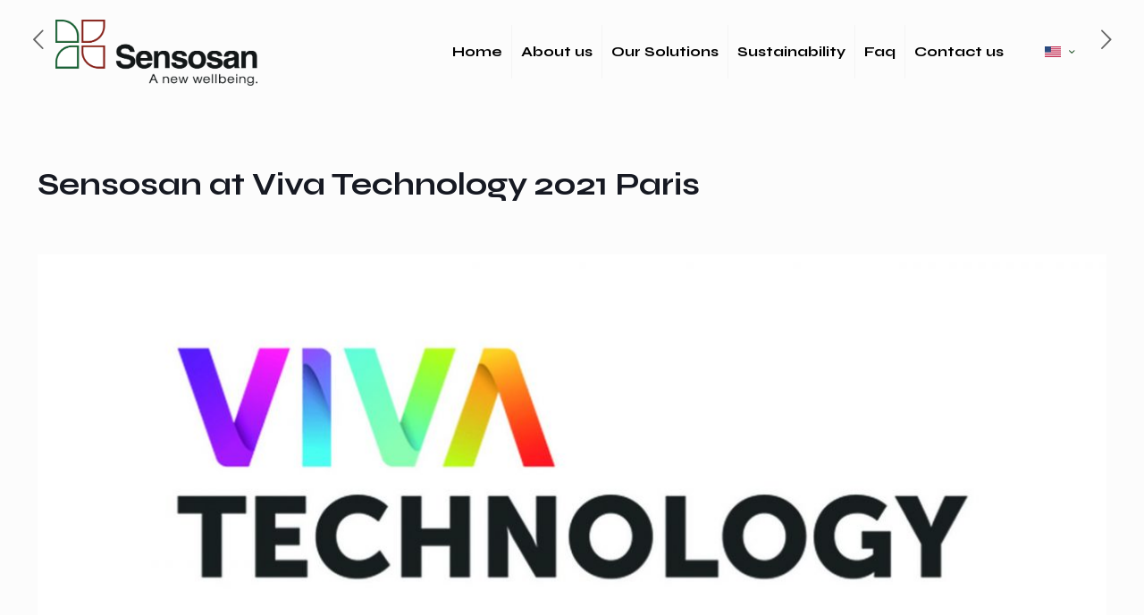

--- FILE ---
content_type: text/html; charset=utf-8
request_url: https://www.google.com/recaptcha/api2/anchor?ar=1&k=6LfgMeIhAAAAAGmwylUOU1rE8jKsNIBqiGWtXQLI&co=aHR0cHM6Ly9zZW5zb3Nhbi5pdDo0NDM.&hl=en&v=PoyoqOPhxBO7pBk68S4YbpHZ&size=invisible&anchor-ms=20000&execute-ms=30000&cb=scmowmtksrr4
body_size: 48596
content:
<!DOCTYPE HTML><html dir="ltr" lang="en"><head><meta http-equiv="Content-Type" content="text/html; charset=UTF-8">
<meta http-equiv="X-UA-Compatible" content="IE=edge">
<title>reCAPTCHA</title>
<style type="text/css">
/* cyrillic-ext */
@font-face {
  font-family: 'Roboto';
  font-style: normal;
  font-weight: 400;
  font-stretch: 100%;
  src: url(//fonts.gstatic.com/s/roboto/v48/KFO7CnqEu92Fr1ME7kSn66aGLdTylUAMa3GUBHMdazTgWw.woff2) format('woff2');
  unicode-range: U+0460-052F, U+1C80-1C8A, U+20B4, U+2DE0-2DFF, U+A640-A69F, U+FE2E-FE2F;
}
/* cyrillic */
@font-face {
  font-family: 'Roboto';
  font-style: normal;
  font-weight: 400;
  font-stretch: 100%;
  src: url(//fonts.gstatic.com/s/roboto/v48/KFO7CnqEu92Fr1ME7kSn66aGLdTylUAMa3iUBHMdazTgWw.woff2) format('woff2');
  unicode-range: U+0301, U+0400-045F, U+0490-0491, U+04B0-04B1, U+2116;
}
/* greek-ext */
@font-face {
  font-family: 'Roboto';
  font-style: normal;
  font-weight: 400;
  font-stretch: 100%;
  src: url(//fonts.gstatic.com/s/roboto/v48/KFO7CnqEu92Fr1ME7kSn66aGLdTylUAMa3CUBHMdazTgWw.woff2) format('woff2');
  unicode-range: U+1F00-1FFF;
}
/* greek */
@font-face {
  font-family: 'Roboto';
  font-style: normal;
  font-weight: 400;
  font-stretch: 100%;
  src: url(//fonts.gstatic.com/s/roboto/v48/KFO7CnqEu92Fr1ME7kSn66aGLdTylUAMa3-UBHMdazTgWw.woff2) format('woff2');
  unicode-range: U+0370-0377, U+037A-037F, U+0384-038A, U+038C, U+038E-03A1, U+03A3-03FF;
}
/* math */
@font-face {
  font-family: 'Roboto';
  font-style: normal;
  font-weight: 400;
  font-stretch: 100%;
  src: url(//fonts.gstatic.com/s/roboto/v48/KFO7CnqEu92Fr1ME7kSn66aGLdTylUAMawCUBHMdazTgWw.woff2) format('woff2');
  unicode-range: U+0302-0303, U+0305, U+0307-0308, U+0310, U+0312, U+0315, U+031A, U+0326-0327, U+032C, U+032F-0330, U+0332-0333, U+0338, U+033A, U+0346, U+034D, U+0391-03A1, U+03A3-03A9, U+03B1-03C9, U+03D1, U+03D5-03D6, U+03F0-03F1, U+03F4-03F5, U+2016-2017, U+2034-2038, U+203C, U+2040, U+2043, U+2047, U+2050, U+2057, U+205F, U+2070-2071, U+2074-208E, U+2090-209C, U+20D0-20DC, U+20E1, U+20E5-20EF, U+2100-2112, U+2114-2115, U+2117-2121, U+2123-214F, U+2190, U+2192, U+2194-21AE, U+21B0-21E5, U+21F1-21F2, U+21F4-2211, U+2213-2214, U+2216-22FF, U+2308-230B, U+2310, U+2319, U+231C-2321, U+2336-237A, U+237C, U+2395, U+239B-23B7, U+23D0, U+23DC-23E1, U+2474-2475, U+25AF, U+25B3, U+25B7, U+25BD, U+25C1, U+25CA, U+25CC, U+25FB, U+266D-266F, U+27C0-27FF, U+2900-2AFF, U+2B0E-2B11, U+2B30-2B4C, U+2BFE, U+3030, U+FF5B, U+FF5D, U+1D400-1D7FF, U+1EE00-1EEFF;
}
/* symbols */
@font-face {
  font-family: 'Roboto';
  font-style: normal;
  font-weight: 400;
  font-stretch: 100%;
  src: url(//fonts.gstatic.com/s/roboto/v48/KFO7CnqEu92Fr1ME7kSn66aGLdTylUAMaxKUBHMdazTgWw.woff2) format('woff2');
  unicode-range: U+0001-000C, U+000E-001F, U+007F-009F, U+20DD-20E0, U+20E2-20E4, U+2150-218F, U+2190, U+2192, U+2194-2199, U+21AF, U+21E6-21F0, U+21F3, U+2218-2219, U+2299, U+22C4-22C6, U+2300-243F, U+2440-244A, U+2460-24FF, U+25A0-27BF, U+2800-28FF, U+2921-2922, U+2981, U+29BF, U+29EB, U+2B00-2BFF, U+4DC0-4DFF, U+FFF9-FFFB, U+10140-1018E, U+10190-1019C, U+101A0, U+101D0-101FD, U+102E0-102FB, U+10E60-10E7E, U+1D2C0-1D2D3, U+1D2E0-1D37F, U+1F000-1F0FF, U+1F100-1F1AD, U+1F1E6-1F1FF, U+1F30D-1F30F, U+1F315, U+1F31C, U+1F31E, U+1F320-1F32C, U+1F336, U+1F378, U+1F37D, U+1F382, U+1F393-1F39F, U+1F3A7-1F3A8, U+1F3AC-1F3AF, U+1F3C2, U+1F3C4-1F3C6, U+1F3CA-1F3CE, U+1F3D4-1F3E0, U+1F3ED, U+1F3F1-1F3F3, U+1F3F5-1F3F7, U+1F408, U+1F415, U+1F41F, U+1F426, U+1F43F, U+1F441-1F442, U+1F444, U+1F446-1F449, U+1F44C-1F44E, U+1F453, U+1F46A, U+1F47D, U+1F4A3, U+1F4B0, U+1F4B3, U+1F4B9, U+1F4BB, U+1F4BF, U+1F4C8-1F4CB, U+1F4D6, U+1F4DA, U+1F4DF, U+1F4E3-1F4E6, U+1F4EA-1F4ED, U+1F4F7, U+1F4F9-1F4FB, U+1F4FD-1F4FE, U+1F503, U+1F507-1F50B, U+1F50D, U+1F512-1F513, U+1F53E-1F54A, U+1F54F-1F5FA, U+1F610, U+1F650-1F67F, U+1F687, U+1F68D, U+1F691, U+1F694, U+1F698, U+1F6AD, U+1F6B2, U+1F6B9-1F6BA, U+1F6BC, U+1F6C6-1F6CF, U+1F6D3-1F6D7, U+1F6E0-1F6EA, U+1F6F0-1F6F3, U+1F6F7-1F6FC, U+1F700-1F7FF, U+1F800-1F80B, U+1F810-1F847, U+1F850-1F859, U+1F860-1F887, U+1F890-1F8AD, U+1F8B0-1F8BB, U+1F8C0-1F8C1, U+1F900-1F90B, U+1F93B, U+1F946, U+1F984, U+1F996, U+1F9E9, U+1FA00-1FA6F, U+1FA70-1FA7C, U+1FA80-1FA89, U+1FA8F-1FAC6, U+1FACE-1FADC, U+1FADF-1FAE9, U+1FAF0-1FAF8, U+1FB00-1FBFF;
}
/* vietnamese */
@font-face {
  font-family: 'Roboto';
  font-style: normal;
  font-weight: 400;
  font-stretch: 100%;
  src: url(//fonts.gstatic.com/s/roboto/v48/KFO7CnqEu92Fr1ME7kSn66aGLdTylUAMa3OUBHMdazTgWw.woff2) format('woff2');
  unicode-range: U+0102-0103, U+0110-0111, U+0128-0129, U+0168-0169, U+01A0-01A1, U+01AF-01B0, U+0300-0301, U+0303-0304, U+0308-0309, U+0323, U+0329, U+1EA0-1EF9, U+20AB;
}
/* latin-ext */
@font-face {
  font-family: 'Roboto';
  font-style: normal;
  font-weight: 400;
  font-stretch: 100%;
  src: url(//fonts.gstatic.com/s/roboto/v48/KFO7CnqEu92Fr1ME7kSn66aGLdTylUAMa3KUBHMdazTgWw.woff2) format('woff2');
  unicode-range: U+0100-02BA, U+02BD-02C5, U+02C7-02CC, U+02CE-02D7, U+02DD-02FF, U+0304, U+0308, U+0329, U+1D00-1DBF, U+1E00-1E9F, U+1EF2-1EFF, U+2020, U+20A0-20AB, U+20AD-20C0, U+2113, U+2C60-2C7F, U+A720-A7FF;
}
/* latin */
@font-face {
  font-family: 'Roboto';
  font-style: normal;
  font-weight: 400;
  font-stretch: 100%;
  src: url(//fonts.gstatic.com/s/roboto/v48/KFO7CnqEu92Fr1ME7kSn66aGLdTylUAMa3yUBHMdazQ.woff2) format('woff2');
  unicode-range: U+0000-00FF, U+0131, U+0152-0153, U+02BB-02BC, U+02C6, U+02DA, U+02DC, U+0304, U+0308, U+0329, U+2000-206F, U+20AC, U+2122, U+2191, U+2193, U+2212, U+2215, U+FEFF, U+FFFD;
}
/* cyrillic-ext */
@font-face {
  font-family: 'Roboto';
  font-style: normal;
  font-weight: 500;
  font-stretch: 100%;
  src: url(//fonts.gstatic.com/s/roboto/v48/KFO7CnqEu92Fr1ME7kSn66aGLdTylUAMa3GUBHMdazTgWw.woff2) format('woff2');
  unicode-range: U+0460-052F, U+1C80-1C8A, U+20B4, U+2DE0-2DFF, U+A640-A69F, U+FE2E-FE2F;
}
/* cyrillic */
@font-face {
  font-family: 'Roboto';
  font-style: normal;
  font-weight: 500;
  font-stretch: 100%;
  src: url(//fonts.gstatic.com/s/roboto/v48/KFO7CnqEu92Fr1ME7kSn66aGLdTylUAMa3iUBHMdazTgWw.woff2) format('woff2');
  unicode-range: U+0301, U+0400-045F, U+0490-0491, U+04B0-04B1, U+2116;
}
/* greek-ext */
@font-face {
  font-family: 'Roboto';
  font-style: normal;
  font-weight: 500;
  font-stretch: 100%;
  src: url(//fonts.gstatic.com/s/roboto/v48/KFO7CnqEu92Fr1ME7kSn66aGLdTylUAMa3CUBHMdazTgWw.woff2) format('woff2');
  unicode-range: U+1F00-1FFF;
}
/* greek */
@font-face {
  font-family: 'Roboto';
  font-style: normal;
  font-weight: 500;
  font-stretch: 100%;
  src: url(//fonts.gstatic.com/s/roboto/v48/KFO7CnqEu92Fr1ME7kSn66aGLdTylUAMa3-UBHMdazTgWw.woff2) format('woff2');
  unicode-range: U+0370-0377, U+037A-037F, U+0384-038A, U+038C, U+038E-03A1, U+03A3-03FF;
}
/* math */
@font-face {
  font-family: 'Roboto';
  font-style: normal;
  font-weight: 500;
  font-stretch: 100%;
  src: url(//fonts.gstatic.com/s/roboto/v48/KFO7CnqEu92Fr1ME7kSn66aGLdTylUAMawCUBHMdazTgWw.woff2) format('woff2');
  unicode-range: U+0302-0303, U+0305, U+0307-0308, U+0310, U+0312, U+0315, U+031A, U+0326-0327, U+032C, U+032F-0330, U+0332-0333, U+0338, U+033A, U+0346, U+034D, U+0391-03A1, U+03A3-03A9, U+03B1-03C9, U+03D1, U+03D5-03D6, U+03F0-03F1, U+03F4-03F5, U+2016-2017, U+2034-2038, U+203C, U+2040, U+2043, U+2047, U+2050, U+2057, U+205F, U+2070-2071, U+2074-208E, U+2090-209C, U+20D0-20DC, U+20E1, U+20E5-20EF, U+2100-2112, U+2114-2115, U+2117-2121, U+2123-214F, U+2190, U+2192, U+2194-21AE, U+21B0-21E5, U+21F1-21F2, U+21F4-2211, U+2213-2214, U+2216-22FF, U+2308-230B, U+2310, U+2319, U+231C-2321, U+2336-237A, U+237C, U+2395, U+239B-23B7, U+23D0, U+23DC-23E1, U+2474-2475, U+25AF, U+25B3, U+25B7, U+25BD, U+25C1, U+25CA, U+25CC, U+25FB, U+266D-266F, U+27C0-27FF, U+2900-2AFF, U+2B0E-2B11, U+2B30-2B4C, U+2BFE, U+3030, U+FF5B, U+FF5D, U+1D400-1D7FF, U+1EE00-1EEFF;
}
/* symbols */
@font-face {
  font-family: 'Roboto';
  font-style: normal;
  font-weight: 500;
  font-stretch: 100%;
  src: url(//fonts.gstatic.com/s/roboto/v48/KFO7CnqEu92Fr1ME7kSn66aGLdTylUAMaxKUBHMdazTgWw.woff2) format('woff2');
  unicode-range: U+0001-000C, U+000E-001F, U+007F-009F, U+20DD-20E0, U+20E2-20E4, U+2150-218F, U+2190, U+2192, U+2194-2199, U+21AF, U+21E6-21F0, U+21F3, U+2218-2219, U+2299, U+22C4-22C6, U+2300-243F, U+2440-244A, U+2460-24FF, U+25A0-27BF, U+2800-28FF, U+2921-2922, U+2981, U+29BF, U+29EB, U+2B00-2BFF, U+4DC0-4DFF, U+FFF9-FFFB, U+10140-1018E, U+10190-1019C, U+101A0, U+101D0-101FD, U+102E0-102FB, U+10E60-10E7E, U+1D2C0-1D2D3, U+1D2E0-1D37F, U+1F000-1F0FF, U+1F100-1F1AD, U+1F1E6-1F1FF, U+1F30D-1F30F, U+1F315, U+1F31C, U+1F31E, U+1F320-1F32C, U+1F336, U+1F378, U+1F37D, U+1F382, U+1F393-1F39F, U+1F3A7-1F3A8, U+1F3AC-1F3AF, U+1F3C2, U+1F3C4-1F3C6, U+1F3CA-1F3CE, U+1F3D4-1F3E0, U+1F3ED, U+1F3F1-1F3F3, U+1F3F5-1F3F7, U+1F408, U+1F415, U+1F41F, U+1F426, U+1F43F, U+1F441-1F442, U+1F444, U+1F446-1F449, U+1F44C-1F44E, U+1F453, U+1F46A, U+1F47D, U+1F4A3, U+1F4B0, U+1F4B3, U+1F4B9, U+1F4BB, U+1F4BF, U+1F4C8-1F4CB, U+1F4D6, U+1F4DA, U+1F4DF, U+1F4E3-1F4E6, U+1F4EA-1F4ED, U+1F4F7, U+1F4F9-1F4FB, U+1F4FD-1F4FE, U+1F503, U+1F507-1F50B, U+1F50D, U+1F512-1F513, U+1F53E-1F54A, U+1F54F-1F5FA, U+1F610, U+1F650-1F67F, U+1F687, U+1F68D, U+1F691, U+1F694, U+1F698, U+1F6AD, U+1F6B2, U+1F6B9-1F6BA, U+1F6BC, U+1F6C6-1F6CF, U+1F6D3-1F6D7, U+1F6E0-1F6EA, U+1F6F0-1F6F3, U+1F6F7-1F6FC, U+1F700-1F7FF, U+1F800-1F80B, U+1F810-1F847, U+1F850-1F859, U+1F860-1F887, U+1F890-1F8AD, U+1F8B0-1F8BB, U+1F8C0-1F8C1, U+1F900-1F90B, U+1F93B, U+1F946, U+1F984, U+1F996, U+1F9E9, U+1FA00-1FA6F, U+1FA70-1FA7C, U+1FA80-1FA89, U+1FA8F-1FAC6, U+1FACE-1FADC, U+1FADF-1FAE9, U+1FAF0-1FAF8, U+1FB00-1FBFF;
}
/* vietnamese */
@font-face {
  font-family: 'Roboto';
  font-style: normal;
  font-weight: 500;
  font-stretch: 100%;
  src: url(//fonts.gstatic.com/s/roboto/v48/KFO7CnqEu92Fr1ME7kSn66aGLdTylUAMa3OUBHMdazTgWw.woff2) format('woff2');
  unicode-range: U+0102-0103, U+0110-0111, U+0128-0129, U+0168-0169, U+01A0-01A1, U+01AF-01B0, U+0300-0301, U+0303-0304, U+0308-0309, U+0323, U+0329, U+1EA0-1EF9, U+20AB;
}
/* latin-ext */
@font-face {
  font-family: 'Roboto';
  font-style: normal;
  font-weight: 500;
  font-stretch: 100%;
  src: url(//fonts.gstatic.com/s/roboto/v48/KFO7CnqEu92Fr1ME7kSn66aGLdTylUAMa3KUBHMdazTgWw.woff2) format('woff2');
  unicode-range: U+0100-02BA, U+02BD-02C5, U+02C7-02CC, U+02CE-02D7, U+02DD-02FF, U+0304, U+0308, U+0329, U+1D00-1DBF, U+1E00-1E9F, U+1EF2-1EFF, U+2020, U+20A0-20AB, U+20AD-20C0, U+2113, U+2C60-2C7F, U+A720-A7FF;
}
/* latin */
@font-face {
  font-family: 'Roboto';
  font-style: normal;
  font-weight: 500;
  font-stretch: 100%;
  src: url(//fonts.gstatic.com/s/roboto/v48/KFO7CnqEu92Fr1ME7kSn66aGLdTylUAMa3yUBHMdazQ.woff2) format('woff2');
  unicode-range: U+0000-00FF, U+0131, U+0152-0153, U+02BB-02BC, U+02C6, U+02DA, U+02DC, U+0304, U+0308, U+0329, U+2000-206F, U+20AC, U+2122, U+2191, U+2193, U+2212, U+2215, U+FEFF, U+FFFD;
}
/* cyrillic-ext */
@font-face {
  font-family: 'Roboto';
  font-style: normal;
  font-weight: 900;
  font-stretch: 100%;
  src: url(//fonts.gstatic.com/s/roboto/v48/KFO7CnqEu92Fr1ME7kSn66aGLdTylUAMa3GUBHMdazTgWw.woff2) format('woff2');
  unicode-range: U+0460-052F, U+1C80-1C8A, U+20B4, U+2DE0-2DFF, U+A640-A69F, U+FE2E-FE2F;
}
/* cyrillic */
@font-face {
  font-family: 'Roboto';
  font-style: normal;
  font-weight: 900;
  font-stretch: 100%;
  src: url(//fonts.gstatic.com/s/roboto/v48/KFO7CnqEu92Fr1ME7kSn66aGLdTylUAMa3iUBHMdazTgWw.woff2) format('woff2');
  unicode-range: U+0301, U+0400-045F, U+0490-0491, U+04B0-04B1, U+2116;
}
/* greek-ext */
@font-face {
  font-family: 'Roboto';
  font-style: normal;
  font-weight: 900;
  font-stretch: 100%;
  src: url(//fonts.gstatic.com/s/roboto/v48/KFO7CnqEu92Fr1ME7kSn66aGLdTylUAMa3CUBHMdazTgWw.woff2) format('woff2');
  unicode-range: U+1F00-1FFF;
}
/* greek */
@font-face {
  font-family: 'Roboto';
  font-style: normal;
  font-weight: 900;
  font-stretch: 100%;
  src: url(//fonts.gstatic.com/s/roboto/v48/KFO7CnqEu92Fr1ME7kSn66aGLdTylUAMa3-UBHMdazTgWw.woff2) format('woff2');
  unicode-range: U+0370-0377, U+037A-037F, U+0384-038A, U+038C, U+038E-03A1, U+03A3-03FF;
}
/* math */
@font-face {
  font-family: 'Roboto';
  font-style: normal;
  font-weight: 900;
  font-stretch: 100%;
  src: url(//fonts.gstatic.com/s/roboto/v48/KFO7CnqEu92Fr1ME7kSn66aGLdTylUAMawCUBHMdazTgWw.woff2) format('woff2');
  unicode-range: U+0302-0303, U+0305, U+0307-0308, U+0310, U+0312, U+0315, U+031A, U+0326-0327, U+032C, U+032F-0330, U+0332-0333, U+0338, U+033A, U+0346, U+034D, U+0391-03A1, U+03A3-03A9, U+03B1-03C9, U+03D1, U+03D5-03D6, U+03F0-03F1, U+03F4-03F5, U+2016-2017, U+2034-2038, U+203C, U+2040, U+2043, U+2047, U+2050, U+2057, U+205F, U+2070-2071, U+2074-208E, U+2090-209C, U+20D0-20DC, U+20E1, U+20E5-20EF, U+2100-2112, U+2114-2115, U+2117-2121, U+2123-214F, U+2190, U+2192, U+2194-21AE, U+21B0-21E5, U+21F1-21F2, U+21F4-2211, U+2213-2214, U+2216-22FF, U+2308-230B, U+2310, U+2319, U+231C-2321, U+2336-237A, U+237C, U+2395, U+239B-23B7, U+23D0, U+23DC-23E1, U+2474-2475, U+25AF, U+25B3, U+25B7, U+25BD, U+25C1, U+25CA, U+25CC, U+25FB, U+266D-266F, U+27C0-27FF, U+2900-2AFF, U+2B0E-2B11, U+2B30-2B4C, U+2BFE, U+3030, U+FF5B, U+FF5D, U+1D400-1D7FF, U+1EE00-1EEFF;
}
/* symbols */
@font-face {
  font-family: 'Roboto';
  font-style: normal;
  font-weight: 900;
  font-stretch: 100%;
  src: url(//fonts.gstatic.com/s/roboto/v48/KFO7CnqEu92Fr1ME7kSn66aGLdTylUAMaxKUBHMdazTgWw.woff2) format('woff2');
  unicode-range: U+0001-000C, U+000E-001F, U+007F-009F, U+20DD-20E0, U+20E2-20E4, U+2150-218F, U+2190, U+2192, U+2194-2199, U+21AF, U+21E6-21F0, U+21F3, U+2218-2219, U+2299, U+22C4-22C6, U+2300-243F, U+2440-244A, U+2460-24FF, U+25A0-27BF, U+2800-28FF, U+2921-2922, U+2981, U+29BF, U+29EB, U+2B00-2BFF, U+4DC0-4DFF, U+FFF9-FFFB, U+10140-1018E, U+10190-1019C, U+101A0, U+101D0-101FD, U+102E0-102FB, U+10E60-10E7E, U+1D2C0-1D2D3, U+1D2E0-1D37F, U+1F000-1F0FF, U+1F100-1F1AD, U+1F1E6-1F1FF, U+1F30D-1F30F, U+1F315, U+1F31C, U+1F31E, U+1F320-1F32C, U+1F336, U+1F378, U+1F37D, U+1F382, U+1F393-1F39F, U+1F3A7-1F3A8, U+1F3AC-1F3AF, U+1F3C2, U+1F3C4-1F3C6, U+1F3CA-1F3CE, U+1F3D4-1F3E0, U+1F3ED, U+1F3F1-1F3F3, U+1F3F5-1F3F7, U+1F408, U+1F415, U+1F41F, U+1F426, U+1F43F, U+1F441-1F442, U+1F444, U+1F446-1F449, U+1F44C-1F44E, U+1F453, U+1F46A, U+1F47D, U+1F4A3, U+1F4B0, U+1F4B3, U+1F4B9, U+1F4BB, U+1F4BF, U+1F4C8-1F4CB, U+1F4D6, U+1F4DA, U+1F4DF, U+1F4E3-1F4E6, U+1F4EA-1F4ED, U+1F4F7, U+1F4F9-1F4FB, U+1F4FD-1F4FE, U+1F503, U+1F507-1F50B, U+1F50D, U+1F512-1F513, U+1F53E-1F54A, U+1F54F-1F5FA, U+1F610, U+1F650-1F67F, U+1F687, U+1F68D, U+1F691, U+1F694, U+1F698, U+1F6AD, U+1F6B2, U+1F6B9-1F6BA, U+1F6BC, U+1F6C6-1F6CF, U+1F6D3-1F6D7, U+1F6E0-1F6EA, U+1F6F0-1F6F3, U+1F6F7-1F6FC, U+1F700-1F7FF, U+1F800-1F80B, U+1F810-1F847, U+1F850-1F859, U+1F860-1F887, U+1F890-1F8AD, U+1F8B0-1F8BB, U+1F8C0-1F8C1, U+1F900-1F90B, U+1F93B, U+1F946, U+1F984, U+1F996, U+1F9E9, U+1FA00-1FA6F, U+1FA70-1FA7C, U+1FA80-1FA89, U+1FA8F-1FAC6, U+1FACE-1FADC, U+1FADF-1FAE9, U+1FAF0-1FAF8, U+1FB00-1FBFF;
}
/* vietnamese */
@font-face {
  font-family: 'Roboto';
  font-style: normal;
  font-weight: 900;
  font-stretch: 100%;
  src: url(//fonts.gstatic.com/s/roboto/v48/KFO7CnqEu92Fr1ME7kSn66aGLdTylUAMa3OUBHMdazTgWw.woff2) format('woff2');
  unicode-range: U+0102-0103, U+0110-0111, U+0128-0129, U+0168-0169, U+01A0-01A1, U+01AF-01B0, U+0300-0301, U+0303-0304, U+0308-0309, U+0323, U+0329, U+1EA0-1EF9, U+20AB;
}
/* latin-ext */
@font-face {
  font-family: 'Roboto';
  font-style: normal;
  font-weight: 900;
  font-stretch: 100%;
  src: url(//fonts.gstatic.com/s/roboto/v48/KFO7CnqEu92Fr1ME7kSn66aGLdTylUAMa3KUBHMdazTgWw.woff2) format('woff2');
  unicode-range: U+0100-02BA, U+02BD-02C5, U+02C7-02CC, U+02CE-02D7, U+02DD-02FF, U+0304, U+0308, U+0329, U+1D00-1DBF, U+1E00-1E9F, U+1EF2-1EFF, U+2020, U+20A0-20AB, U+20AD-20C0, U+2113, U+2C60-2C7F, U+A720-A7FF;
}
/* latin */
@font-face {
  font-family: 'Roboto';
  font-style: normal;
  font-weight: 900;
  font-stretch: 100%;
  src: url(//fonts.gstatic.com/s/roboto/v48/KFO7CnqEu92Fr1ME7kSn66aGLdTylUAMa3yUBHMdazQ.woff2) format('woff2');
  unicode-range: U+0000-00FF, U+0131, U+0152-0153, U+02BB-02BC, U+02C6, U+02DA, U+02DC, U+0304, U+0308, U+0329, U+2000-206F, U+20AC, U+2122, U+2191, U+2193, U+2212, U+2215, U+FEFF, U+FFFD;
}

</style>
<link rel="stylesheet" type="text/css" href="https://www.gstatic.com/recaptcha/releases/PoyoqOPhxBO7pBk68S4YbpHZ/styles__ltr.css">
<script nonce="2xcBMYoL34F3kb0_Biaqgg" type="text/javascript">window['__recaptcha_api'] = 'https://www.google.com/recaptcha/api2/';</script>
<script type="text/javascript" src="https://www.gstatic.com/recaptcha/releases/PoyoqOPhxBO7pBk68S4YbpHZ/recaptcha__en.js" nonce="2xcBMYoL34F3kb0_Biaqgg">
      
    </script></head>
<body><div id="rc-anchor-alert" class="rc-anchor-alert"></div>
<input type="hidden" id="recaptcha-token" value="[base64]">
<script type="text/javascript" nonce="2xcBMYoL34F3kb0_Biaqgg">
      recaptcha.anchor.Main.init("[\x22ainput\x22,[\x22bgdata\x22,\x22\x22,\[base64]/[base64]/[base64]/[base64]/[base64]/UltsKytdPUU6KEU8MjA0OD9SW2wrK109RT4+NnwxOTI6KChFJjY0NTEyKT09NTUyOTYmJk0rMTxjLmxlbmd0aCYmKGMuY2hhckNvZGVBdChNKzEpJjY0NTEyKT09NTYzMjA/[base64]/[base64]/[base64]/[base64]/[base64]/[base64]/[base64]\x22,\[base64]\\u003d\x22,\x22E8K0Z8Kjw4MRbcOmw7zDkcOCw7xoYsKqw4XDlDx4TMK+wr7Cil7CksKOSXN3acOBIsKYw69rCsKDwpQzUXEWw6sjwqAPw5/ChTfDmMKHOEgMwpUTw5ARwpgRw5ZbJsKkdcKKVcORwqsgw4o3wr3Dun96wrVfw6nCuBvCuCYLai9+w4tLMMKVwrDCt8OOwo7DrsKew5Enwoxcw7Zuw4E0w7bCkFTCp8K+NsK+QHd/e8KQwrJ/T8ObPBpWXMO2cQvCrgIUwq92ZMK9JEfCvzfCosKyNcO/w6/Dk0LDqiHDpClnOsO5w5jCnUlQVkPCkMKXJsK7w68iw4Fhw7HCr8KeDnQkN3l6EMKYRsOSF8O4V8OyWgl/[base64]/wpTCkn8Aw6tQccOSwpwIwpo0WQZ1wpYdEwkfAwjCoMO1w5A/w7/CjlRoPMK6acKpwrlVDj7CuSYMw7c7BcOnwohXBE/DrMOlwoEudUorwrvCkWwpB3Y9wqBqWsKNS8OcB0ZFSMOQHTzDjH7CoSckJzRFW8Oqw6zCtUdXw7Y4Cm4Qwr13U3vCvAXCo8O0dFFRaMOQDcONwqkiwqbChsKuZGBdw7jCnFxJwoMdKMO5TAwwWxg6UcKXw6/[base64]/Ckz/Dow0/[base64]/w4HCpMOOIcOjw6t9wqHDpFPCohPCncOIw5bDhsO+IMOCw6ICwoDCg8OIwrhYwoHDigPDii3DgXI9wqvCmDTCmgJOC8KFTMOZw5FIw7XDusOoV8O4JnRqaMODw4zDq8OHw7LDmsKYw4zCp8OSPsKaYSXCgFTDqcOzw6/CoMK/w7HDl8KQCcOFwp4iWCMyG1rCucKkP8KRwpMvw7AEw6vCgcKWw6kkw7nDgcKHasKZw4ZFw6FgJsOYX0fChSvCm2NCw6XCrsKjGTbCilQPAW3CgMKSY8OWwpYFw6LDrMOpFCVQIsOeO0tse8OxVXrDnz1sw4/DsmZswpzCt0/CsSMAwoMBwqrDoMOzwo3Cmi0FdMOVWcKaayNDVzXDmk7DkMKTwofCvhVHw47DgcKQO8KGO8OmR8KFwpHCr1vDl8OYw693w5pjwo/CiXjCuTUcSMOew4fCvcOVwpAzd8K6wr/CncOCagzDq0XCqDrDn2pSbkXDhcKew5JWI33DmA91KQI3wo1tw6zCojZzS8ONw5l/XMKWfj9pw5MZcMKLw4EBwqlbHEsdV8O2w6MaJGHDtMKgE8Kfw6cmJsO5wq4mS0fDg3XCkB/DnSrDk0VRw4QXbcOvwp8Cw6YjQ1XCscO+LcKqw4/DunXDsClQw5/DpErDvnjCmcOXw4PChw86fFnDtsOLwpBewptQHcK0CWbChMKFwrTDjhUkEFfDsMOCw4hfOXDCi8Ocwodzw7jDgMOQV0dXbsKVw6hbwrfDpsORIMKnw5vCssK7w59uZFNQw4DCnxDCjMKwwrzCgcKOEsOowofCmx1ew5zCpVAOwrnCuFAXwoMowq/DvHkPwp83w6fCjsOrRhPDgmjCuAXCjSgbw7rDuWnDrjbDum/CgcKfw7PCgUkTXMOlwp/DqBhgwpDDqiPDtRvCpMK+TMKVQVrCqMO1w4fDhUzDljkCwrBJwpzDrcKdNcKtd8O/[base64]/JwgJXsK9wqjCjCBawodsPRPCvhnDlMO8wrHCqDnDlB7CkcKnw7HDgMKjw6vDizkGdcOkDMKYPivDii/DvGLDhMOoRi/[base64]/YyZjwoTDnyHDrcO+JcKtwrHDvsKkwodsw7PCvmjChMONwpTCmF/Dm8KJwq1qw53DixBGw4FVIifDpcK2wrrDvCY8dcK5cMOtcUUnKRvCksKQw7LDncOvwoJrwqvChsO2VjdrwqnCu2/CqsK4wpgePsKhwo/Dv8KlKl7DqcKDUizCgT4EwrjDqD8mw7dPwpIcw4kiw4nDmsOUGMKqwrd3bw0Zf8Oww4JXwoAaf39hIRTDtH7Cg0Nfw53DiRBDNVtiw4tFw5fCrsO/L8Kuwo7CmcKLFsKgLMOdwpIDwqzCrmZywrt1wrlCO8ONwpXCvsOmXlXCv8KSw5leOcKkwqfCicKRV8KDwqR8c2zDjUQFw6HChSbDmMOGZ8KZA1pAwrzDmS8Gw7A8SMK0IBLDtsKpw7srwrDCgMKYcsOTw5wZcMK9C8O2w7U/w41cw6vCgcOXwqIGw6rChMOawrbDh8KuM8OXw4Y1bmpKSMKHSFTCoGDDpBfDisK+Ww4cwqRbw5smw7TCrQARw7PCnMKEw7QiPsOJwqvDqxQJwqp7VGnClGcNw7JnFTt+QiXDvw1uFWcWw6lnw6l1w7/[base64]/woNiPlt2wqLDk8OdwrAxY8ONw5bCjTIZRcOvw60nE8KxwrN7FsOjwoXCrE/CncKOYsKGMRvDmzMXw77CjEfDqTUww6RVcCNUcTRow5BpSj9+wrPDhSddYsO6WcK2Vgd/MEHDm8OrwqwQwq/Dp34NwqrCoyhuHcOPSMKkN0vCtWzCo8KxNMKtwozDicOaKsKNTMKxFRsPw6x3wrPCgipVKMOTwqAvwqHCnsKSHwvDrsOKwq0gGnvChQF2wqjDhErDqcO7IMObKcOPasOgBwHDgwUHOcK0QsOvwp/Dr2BLOsOmwr5IAibCo8O5wpPDhsK0NGNqwo7CkE3CpUADwpd3w44Ywo7DgTEow5Bdw7FNw5/Ck8Kow4tDFwRrMGoOJHvCpFbCt8Oawqo4w4FLEMOlwqZgWyZ5w54Dw6LDncKDwrJTNnrDj8KxI8OFQMOmw4LCo8O5PWvDpSZvGMKcesOhwqLDu2FqCgYmNcOpcsKPJ8KAwqFGwqPDgcKPAi7CvMKZwpllwrMbw6/[base64]/YztJTcKTw7DDvsOTwrMcaMO9w6fCj8K1YnZDd8KSwr8Hw7oBMcOrw5gsw4I0Z8Omw6gvwqBrBcOrwrERw67CqyjDrFjCvcKhw6sSwqDDnQjDm1VWbcKww6piwqnDvsKww77CqWXDisKTw4dQQwvCs8Obw6XCn3/DvMOWwojDjzPCoMK2cMO8VmAYEl/DnTbCv8KcecKvJcKDRmlEQTpMw4obwr/CjcKrMsOPI8Kcw7lhcwlZwqZeJxPDsjdgeULCmQDCj8K6wofCscKmw7lbCFvDsMKvw5/[base64]/[base64]/[base64]/DuMKSEMOZJCNxMsO2AcOaA2fDvg1CwqgVwqImRcKmw6/CvcKbwo7ChcOcw40hwpd7w53CjUzCuMOpwrfCpBXCnMOWwrcPJsKOKRfDksOZUcKHMMK6wqbCmm3CiMKCdsOMDUklw6jDl8K9w74HRMK+w7fCugzDtMKtIsKbw7hvw7XCjcOAwrPDhnIyw6F7w6bDqcO6Z8KNw5rCosKIdsOzDlRxw6hPwrhJwp/DtWfCtsO8EW4dw4rDtMO5cntOw6bCssOJw6Z8woPDjcOQw63DnVdYKE3CuiRTwofDosO9QhLCvcOyFsKDNsOHw6nDmDtPw6/CmU8oCl7DmcOBX1t4Yz9CwrF0w71rJsKjKcK+cT9bAE7DjMOVXR8Tw5IWw7tRT8O8dn9vw4rDoXoTw4fCt3YHwqnCpsORNxZYaTQvCz9DwonDm8OgwqR1wp/Dr0nDp8KABsKdeHnCisOdYcKQwq7Dmy7ChcOFEMKFTGfDujXCtcOYdzbCmgLCoMKMe8K7dE1rTgVSIlLDlcKvw5ouwrFcYD98wr3Cr8Kow5TCqcKWw7/[base64]/DqcOrw5nCuMO3YMOAPkXChMK/w7jCnjspY0PDmUbDnxvDn8K0dEddDsKUGsO1O29iKCI2w6hneA7CmUh/HzlhMMOUQBvCkMKdwpnCnwJEK8O1FnnCkx7DksKiKF5ewp43JHHCrXI4w7vDiEnDtMKPRxbCj8ONw5sfBcOLC8OgREDClhUiwq/DqD7CpcKbw53Dj8KCOmttwrx5w7c5BcKADsOwwqnDunxPw5PDrDEPw7DDnlzCvGM/wrg/[base64]/CrwfCpAIsOFdiwoXChWfDkEDDpUhXKxtmw6vCmlPDgcOpw5drw7pdQnVSw58yD015MsODw7EVw4hbw4MLwpjDvsK7w4jDsD7DnCnDoMKuRHF/TFbCnMOXwpnCmGXDkQtqXgbDkMOvR8Ocw6BIWsKaw7nDjMKJL8KpXMO9wrAOw6x5w79Owo/[base64]/w7fDiMOARGtpWsKHcMKjwoRoTcK/w6pcFSIfw5bCv3FneMOrBsKiJMKXw5w/Q8Kewo3ClA8dRjggQ8OrIMKcw74UFnDDt0oDEMOtwqbDqGzDmyNcwrjDmxvCscKGw6nDg00LdVBuOcODwos4FcKswozDu8K3wpjDlAQxw5dyLGpwGcOVw5bCtXAQJMKVwpbCsXV4M2HDiDA6AMOTEcKvbzHCm8O6S8KQwq0cwrzDuW/[base64]/CgwtowojDtG3DqHLCgsKLw6TCtMKUHsKUS8K9LSjDnH7CoMK+w7fDv8KYZA/Cu8OWZsKDwqrDlnvDkMKDRMKSOmpjMQ8VMcOawovDrlPCpsO7VsO/[base64]/DosKZNS8fGRwtwqfDmcOHw4LDtcOcwp8Dw7zDi8OkwqxWecKew5HDj8KzwpPCpHtVw73CnMKmT8OvLsKbw53DmMOMdMOsLy0JXQ/DnhsrwrAIwq3Dq2jDjB/Cn8Ovw5zDpA3Dr8OZQhzCqixDwq9/A8ONJEPDpVzCq2xKGMOhVTvCrh91wpDCrR8yw7HCoA3Do388wpp5WkM/wrkwwrp9SgTDs2d7UcOCw4kVwp3DjsKCIsOMSMKhw4XCjcOGcipGw7jDl8Ouw6tAw5DCoVPCucOsw51cwrEbwozDhsKNwq4hTCfCtQR/wpMCwrTDlcOgwqAIFnVTwrJDw5nDiyjDrcOJw5IkwqB0wrtCQcOKwrXClHpcwosxFFsVw6DDhWDCr0xdwrg8w4jCpG7Cq1zDsMKCw6h9CsOpw6bCkTNzO8OSw5YMw6FNf8OwT8Oow5s/aRsgwp04wqQuHwZfw60gw6JUwo4pw7YXJi8aYwFjw44dKBpqHsOXRmnDoXRaB01tw7xCS8KRfnHDnUnDkXFxJWnDj8KSwoxTazLCsXPDiGPDpsOjPMOpc8Opw59IHMKHOMKWw5Z7w7/[base64]/CscORwrNzKcKVw7Q/[base64]/[base64]/wr0BAMOpcsK7w7Z8QC3DmFg2w7bClsKbZkQEaWbCj8KUVsO0wonDjMOkCsKxw6l3F8KxWWvDvlbDkMOIRsOswoTDn8K2w5ZFHyEvw6cNaBbDrcKow4ZlPHTCvx/CvcO+wplbQGgOw7LCuFwswoUjenLDrMO3w63Dmk9Mw6Rvwr3CoyrDlS1nw7nCgRPDnMKbw7A0GcKxw6fDrj3CijHDt8KEw6Myb29Aw4sTwplObMK+LMKKwqHCrgDDkmPDmMKdFz9iWsOyw7fCmsOSw6PDo8KBe28/QgLCliHDqMKgHno3bMOyYcOxwoDCncObO8Kfw7csc8KTwqR1EsOJw73DgSZ4w47CrMKDRsOiwrscw5Zmw4vCvcOhVMK1wqZDw5LCtsO0LVfDqHtjw5jCs8O1QCDCghTCjcKsZsKzDSTDgMKwacO/HCI/[base64]/w6kZXi5/w6XDkcKFw6DDvwbCpsOwOMKfwpg9KMOYwp9YXHjCgMOFwq3CjCHCsMOAG8K5w5bDnGbCmsKSwqI/woLCjz9icCYLcsOjw7Ebwo3CqcKhdsODwpHCrsKCwrzCnsOnAAgFZ8K1JsK9LgYlLGPChixLwo1MCk/Do8KBTsOPRsKLwqY2wo3CvDBvw6nCjcKlfsOcJAbDlsKkwr9lLAzCnMKzTlxSwoIzXMO3w5EGw4jCoSfChxHCtxjDpMO4JMOewpnDiAHCjcKJwpzDsnxDG8KgOMKLw4XDl2XDjcKFVsOGw4DCksO/[base64]/[base64]/CuWFcw7xmwpLCtjpjw4TDm1MTQD3CncOywowmVcOlw4HCmsOGwqlfN3fDnmEKBX0DA8KhIG1CfQfCh8OpcxBHSGlPw5rCg8OwwrHCp8OnJmIoPMOKwrQGwoMXw6nDjcK7fTjDigZoc8OJRXrCr8KwJFzDisOPLsKVw41rwp/CnDHDh0rCvkfCplfCpWvDhMOpPjMEw6B0w44iUcOFa8KWZDgLGU/[base64]/DgRrDtMOET3jDshFoCsKNwoHCjcK7JMOQwpvDqSNvw6YzwodLLXjCjsOnEsO2wrd9ZhJBOgtkLsKpWjpdfgrDkx4GNzx+wqbCswLDiMKww5LDncOsw7I/JnHCpsKQw4cPbjjDksOBckp1woAqUUhjFMOYw7jDtMK5w59hw5EDXizClHwCGcKkw495ecKww5gSwq8gKsK6w7MdCz5nw4g7TMKLw7JIwqnDusKuDljCsMKeZDQuw7sewrlAVQ/CtsOOPH/DvAELFjVtfghJw5FOSBDCqwrDq8K0UDF1DMOuD8OXwrkkQ1fDrynCsSI/w7EpRX3DmcO2wpXDqy/[base64]/CjyE1FCZmw6xqIcOdwo4ODsKAw4PDjVTDrQ8ew5LCiWB9w7A1M3dew6DCo8OaCVDDncOcH8OObcKRV8Kfwr7CqUTCicKOO8Ozd3TCsC3Dn8K5w7jCtCZQeMOuwrJNYnh3VW7CnjMnacKRwr99wpc4PGzCkE/DolwRwokWw57CgsOzw5/DusOePHgCwqkZYMKpQVcJOz7ChnxicQhQwos8ZkkTZU5hZW5JGG0Ew7QBO23Co8O8X8O1wrfDqVHCpsO7G8K6e39jwpbDssKXWjhRwr8pWcK+w67CmS7Dr8KKci/CisKbw6PDhMORw7QSwqPDm8OpfW8Pw4LCu3bCtFvCuScpciJZZh42wqjCscOtwqgMw4TDscKkcHvDhsOMXyvCrA3DnzzDoH1aw40Ow4TCijhVw7LCo0dAFVTCghBMGXbDuAUCw53CtsOTNcO+wq3CrcO/GMK8JsKDw4pkw49OwoTCrxLClVo6wqbCkiFFwpfCrQrCh8OoM8OTR20qNcODJB8owrLCvsKFw5kMGsK0VGzDjxjDkD3Dg8OMNzIKe8Oyw6/Clh/CnMOZwqHDsU1mfFjDn8OWw4PClsKgwprCnxx8wrfCisOBwoNcwqYww74SRmI7w5XCk8KsGwjDpsO6ejHCkHfDosOOZFd9w5pZwqcFw6U5wojDkyopw5AuPsOqw7IawrjDkhtaG8OJwrDDi8OgPsOjXBB1eC0DLB7Ct8OYHcO/DsOZwqAcYsOUWsOGWcK2A8KWwrbClCXDujFebAfCr8K+cT7Dl8Olw5/[base64]/DcKjwq5sw5HCvwwNw4Jww6Vcw5htwqBHRsKxOwELwqp6wr0JBw7DlcK0w4XCiTdZw793f8O/w7TDi8KGdAhYw5LCgkXCiC7DjMKsdh4Ww6vCtm4GwrjCkgZVY1/DlcOBw4A3wqvCi8KDwqA4w5MDBMO5woXCtkTCuMKhwr/Dv8OUw6Zcw7cfLQfDsC9kwpBAw59BBybCoXYpWcOJTAoMVSXDuMKuwrrCpVrCs8O3w6QeOMOxPsKawqQ8w5/Dp8KOSsKnw7wQw6A4w493XyfDkC1Yw40Wwo5hwqHCq8ODLsOjw4LCkG96w6YNQsO/RF7CuQlSw5s9e2dMw7vDt21eQsO8cMOWQsK2E8KlU13CpCzDrsOYO8KoJBDCiVzDqMK5CcOdw6RUD8OGfsKDwobCi8OPwohVT8OdwqPDrwHDhsO9wqvDtcOZORsRC1/[base64]/M8KKGcOBwo5YWcKow5R+H0xqLi/CsyosGxtCw6wBYVUbDwopSHoiw6oXw6gFw4Zqw6nCpz0mwpU4w4tzHMOqw7kEVsKANsODw4opwrNRfk8XwqxpEsKgwph4wr/Dtll6w69ESMKzOBl7woLDtMOSbMODwq4mHRlBOcOfMk3DsSF6wpLDhsOiLVDCsDfCusOzIsKaWMKdW8OowoXCoFc3wrpCwpDDoXLCucOAEcO1worDmMO1w5k4woRdw58fajbCvcKWMMKADcO9R3/DjQTDucKhw5XDrX41wpF5w7vDgMOmwo5awr/[base64]/CocKcw7PDvhTCrMKMwpE9w6TCocORwqTClndSwo/DucODMsO0bcOdBMOaM8OQw65dwpnCq8OOw6/CosOaw7nDrcOYa8Ojw6gjw4s0NsKSw6kzwqjCjB4nYwsLw5h7woRpJCtcb8OhwobCr8KNw7rDni7Dq0YUDMOAdcO2VcOuw6/CpMOHUjDDpXF9AxnDhcOrGcOQKU8/[base64]/w65nClHDt8KMcsKLW3nCv1TCjUNAO8OSwrBbZE9YZgHDksOMQHnCv8KKw6VHeMOxwrbDrcO1YcOMfcKzwoLCtMKFwrzDrDpOw7XCvsKlRcOgWcKJWcKNCXjCs2fDncKRHMKQRmUzwph/w6/CqmbDvTA0GsKtS3vCp1dcwq8MPFjDvDTCq1fCh2/DncOqw4/Dr8OxwqbCpSTDrlPDi8OswpNFMMKYw7sww4/Cl2dKwp52WTbCunTDvsKJw6MBD2XClgfDsMK2bVTDnHgeHV0Bwq8kOMKHw7/CjsOLfcOAMRtZbSw9woQKw5rDq8OgYnpuRsK6w4dIw7d4blENCVHDn8KXbC82aQrDrsOJw57CnXfDvsOlZDJuKyrDm8OZBRnCl8O2w6PDjizDvysiXMKpw5VSw6LCtH8VworDoAtfK8O4w79Hw49/[base64]/[base64]/[base64]/DhsOzwr/[base64]/DoENMMcKPwpYHw4oCMijDlk5gcCYZBDDCkldiSBrDlQzDs1tyw4HDvE9RwovCrcOEU3wWwqXChMOywoJHw6lewqdFesO3w7/DtxLDgATCh1lNw4LDqUzDscKzwrQ0wq8cbsKcwpLCgsOdwpRjw54fwobDnxfCrBB0RQ/CvcOgw7PCusKdGcOow6TDvnjDuMKgNcOdRUItw4HDs8KKDlAqXsK9XzYAwoMhwrlawoEWUMKnKl7CtsO/w5EVUsKCaTZkw5wjwpfCvhtyc8OkLU3CrsKaFFXCn8OOMShuwrxsw4hPecKrw5zCkMO0ZsO7cilVw5DDpcOBwqw7OMKVwpYcw57DrHxmXMOAVyPDtsOsfyTDi23Ct3rCjcKxwrXCicKADHrCoMOzOgUxw4QmERRQw7EbaT3CjybDgBMDEcOMc8Klw6/DkUXDmMOIw4vDjQLCs2rDskTCnsKBw5dow4AlAkAiMcKUwojDrg7CoMOJwp7CnzlTBmN2YwHDq2l+w5nDqyJIwqdPGHLCisKYwrrDn8KkbVjCpknCtsKPFcO+E2QvwqnDisO1w5/CqyprXsOyOMKHw4bCv3DCumbDo2PChyLCjiZ7D8OkKFt8ZVYBwpBkWcOIw61jZcKvcgkSKmLDjCTCusKjIy3CvBc5E8KLKXPDhcKHMDnDu8O/UcOaOQY6wrbDkcO8fzrCucO1c2HDrkY7wq5Ewp9jwoYqwr01wrcHWHXCuVnDosONGw1HPBLCkMK2wrc6G33CrsOpTCLCsDvDtcK4NMKxDcKHAMOLw4tXwqTDsUjCtBLCpzp6wqnCjsKmeFtfw5Zef8KJaMKXw6B9PcK0Pl1paGhfwqc/[base64]/DjMKrwroxwqcAwobDjzpoR8KZTsK9dSvCrG0MwqPDuMOLwrIWwpNFfMOKw7BHw6okwpwddsK/w6jDvsO5BcO5LlbCiC9EwpDCgAXDt8Kqw6gOBsKGw6DCkQcKH1TDjGBmC27DrmVywobCosObw7U6ah48O8OpwrzDqsOLaMKIw6BawpkoZ8OrwrMJU8KtMUwiMlNFwovCqMOWwq7CvsOcaDcHwpIIbsK/[base64]/Dr3rCjsO+w61QMEXCkcK5w7DCt8Kkw6MjBsKhTR/Dl8KNRCY4w60LXBhpGcO5DcKJOWTDlS9nZWDCq39gw41THUbDlcOibsOawpnDhHbCpsOFw7LCm8K3ETU7wqTCnMKEwqhPw6dtCsKnT8OtSsOcw6t0wqTDiTbCmcOLBT7CmWnCpsKpXV/DtsK3XMOWw7jCucOswr0Ew7pYJFrCoMOlfgU7wpzCmyjCjkHDjn9pFyN/wp/DtlUnLXnDpFfDjsOYaSB9w6xIKgo6UcK0XMOiJUbCg3/CjMOUw5YgwqB4M0Fow4QQw7jCpCHCuX06P8OXIVkVw4ZMfMKlHMOnw6XCmGxKw6J1wpbDmFDCmnHDgMOaG2HCjA/CqX9gw54JfnLDqcKNwohxHsOhw4zCiVPCrlLDmi9vdsO/ScOOf8OhBCYTJXpzwrM1wonDhww0RMOjwrrDs8OqwrBIU8KKFcKLw60Ow7M3FsKhwoDDow3DnxbCgMO2TVjCmcK9EsOkwqzChigwGXrDqADCocOPw5NeBcOOd8Kaw7V1w45/WFbDrcOcNcKCCisEw7nDhnpAw792fErCgzpSw49QwpIqw7MlTAbCggjDr8OXw7nCo8KHw4rCrV/CicONwo5cw51Jw7QtZ8KWO8ORfsKuaX7CqMODw6PCkhjCpsKkw5kdw4LDsi3DjsK2wqrCrsOYwoTCqsK5ZMOLCsO3QWgSw4YSwod8JmvCq3fDm2rCi8OXwoccasO9DVAxwoEDB8ODNSY/w6vChcKow6bCmMKjw70McsOmwqfDrTDDj8OIfMObMTnCtcOrcSLCmcKZw6dZworCtcOQwoMJKzDCiMKkFxQew6XCvgtpw4XDlSB7cEwqw40Owr1KacOYKHfCgA7DksO5wpTCjAJKw7nDnsKew4fCuMOpVcOfXUTCucK/wrbCu8OIw7ZkwrjCvyUuMWFsw5zCs8KWBVo8HsKXwqdNSF3DtMOmSkHCq0pGwr42w5c3w7dnLSQpw4rDqcKnER3DuxkxwrzCuhhyT8K1w7/[base64]/[base64]/[base64]/CuyQ6wrh9DMKcwr9QSMOgNhtqYV80D8KTwqTCkBEyJ8KWw5EnSsOKXcKnwo/DhV43w5DCsMKGwopXw5E/fcOmw4/CrRbCrMOKwovCi8OTAcKsdijCnDjCgx3DjcKjwr3Cj8OiwoNqwpg3wrbDnx/[base64]/CthcIwofDpWPCscOnQsKww4fDhcKwwonDvWFpwqhYwpXCrcOSG8K/[base64]/wr40w4sfw5cAwpkDEsOhw7tuU0IDO3HDrEAGGQQVw5TCpxxdMn/CnB3DtcO5X8OKU07CrVxdDMKnwovCtTk/w5/CtBXDrcOcU8KTb3hnRcOVwoRKwqNGN8OqfMK1HwrDksOEQXgIwrbCoU5qPMOgwqfCjcO8w47DjsKWwqlTw7QDw6Naw6NhwpHCr1ZBw7FsGAvDrMOGfMOewoZdw6PDtTkkw71qw4/[base64]/Cj8OTwq7DjUkgw5nDqjYQwr87XjHDpcONCytOdiE9N8OoTMOgAkR+OsK8w5zDl2lIwpkNMmvDr1Nyw6DCn3jDuMKgCzJkw5HCu11Jwp3CiiddJ1PClgnCnjDDq8OOw6LDrcKFcXLDrC/Dl8OgKWxPw4nCqCtHwrkSe8K6dMOMXwtcwqMbcsKjIEExwpUAwqLDrcKlPsOmVTvCtSHCv2rDh2/DtMOdw63DoMO7wr5UGcOCfSNdZw0CHATCsELCvzLCi3rDu3AIIsKLH8KDwoTCrR/[base64]/X0HCrk3DisK3QSoewoDDpMK5cRIiI8KdcVUPw5New5tJZsOQwoPDg0ojwrYjL33DngTDi8OXwo89ZMOjVcOBw5AdalTCo8KJwrvDncOMw7vCv8KJImHCucKaRsKjw4E8JXx5J1fCh8K9w4jDmMKnwrHDgS0uPXNRGz7CvcKKD8OCDMK/w6TDt8OGw7ZEZsOwQ8Kgw6bDvMOTwqbDjiwxBcKoE0gpFMKUwqgoecOHC8KHw4/CjsOjT2JZa3HDnsOXJsKAUnBuXlrDgMKtMn0MY0cSwpwxw74aQcKNwoJkw6TCsj56bD/CrcO+w60JwoMoHBEyw6vDpMKwPMKdVGbCvsOHw47DmsOxw6nDvcOvwqHCsx3CgsKdwqUdwrPCrMK6CX3CixxSccO/[base64]/[base64]/Dr8Ocw7TCpUBhP8O3fVDCksKCX8KMR8KKw5A4wr1+wr/DlcKdw5jCi8KywqoZwpHCscOdwqvDqU/DlHN0HgJpaBJ6w7JdK8OLwr1jw6LDp1cOEVjCkU0Ww5lEwpRrw4TDvjHCoVMhw7fCq2U/w53DhArDoTZBwpNIwrkbw64uO3TDosK2J8OWwrLCgcKYwqdzwqgRW1YpDmtmXgzCnRsSJcO/w6nCmwt+RQXDtB8dR8KvwrHDu8K1cMOSw519w6l+wqbCiRh4wpRVO01eUzhmIsOfFsOiwq1WwrrDscKxwoAMPMK4wo8cLMOswox2EQ4iwqh7w4nCn8OgCsOiwonDvMOlw4rCjcOxZH8tSjjDkDgnF8OPwoLClT3Cln/CjwLCn8O2w7gyJQ/Cu1DDrcKqfcKaw6Axw7BQw6HCrsOfwowzUCTDkhZFc30BwofDg8OmNcOXwonDsT58woMyNyrDvcOpWMOrEcKpPsKMw73CuHBVw6fChsK3wr5Vwq/DuXvDrsKUTMOow6UxwpjCqC7CvWYRRxzCusKlw4BoYBrCpWnDrcKPfknDmA86GgjDnQ7Dh8ORw7cZXjFuU8O/w5/CkH55wr/[base64]/wpLCnMO4cmVrw5LDmMKrGm3DhsK6w57CuG7Cl8ORwp4XMcKxw4BEYQjDr8KZw4nDiGXDiCrCjMKWWUjCiMOfQV3DucKzw5IiwrrCgDZQwpvCtkbDpgzDl8OMw5/[base64]/DrWZGZcKJwovDnm3DiWljQcKoQiYuw5TDlW4CwoQsbsKBw7vCssOUFMKHw6LCpFHDt0xUw4xDwqnDoMKtwp51GsKPw7bDjsKWw401e8KSVMO8CX/CuWLCqMKWw6QxF8OXPcKuw60mKsKCw7bCgVggw4LDswDDhCE6Inh1w4kATMKHw5XCvnzDhsKgwoLDsgkZBsOYc8KiF3DCpgjCrx4ECyvDmQ5qOsOGAS7DksOfwo94B0/Cgk7CmTXChsOcBMKaJsKnw63Dn8O9wrgSIUU6wrHClsOJBsOcLD4Fw6MGw6LDsQtbw63DgsKww73Co8OswrJNKF52QMOSZ8KrwovDvsK1BEvDmMOVw45cbcK6wppzw44Xw6vCusO/C8K+AllKbcO1WgrDiMKPcGp1wqgOwqlre8OsH8KIZw9Vw7kFw7nCiMK+ZTDDgsKaw6fDvF9+XsOPYEQOH8O3GiXCr8ODXsKaIMKQDEjDggTCt8KwJXJuUCJbwocQS3BEw5jCkFTCuRXCjS/Cvh5iNsKcATIHw4Z3w5/Dq8KTw6DDusKdcS19w5TDtgZWw7E4GzN2bGXCgRbCkSPCqcO6wrZlw7rDhcOVwqFlBTl5XMK9w47DjzPCrGTDoMOcF8OewqfCs1bCg8KuOcKtw4o5DDwDIMO2w5FKdgnDr8OSHMOCw53DsHMqbQXCtwEHwolow5bDryXCqTg1wqfDqMO6w6IBwq/Cs0IYJcOpV0kAwr1XEsKlcg/CgsKGJi/[base64]/[base64]/[base64]/CkhDCmUoTw6bDjAjDmQ/ChcObXMKLwp1XwprCpW/CklvCvsK8LibDiMOUfcKpwpzDtG9Ce3fDv8OQPkXCiW8/w6HCucOqQzzDhsOGwptDwoUGI8KeLcKpYXPDn1nCogAmw5Z0c3HCqcK3w5DCmMOXw77DlcORwpF2wo5uwqLDpcKXw4TCosKswpckw4vDhg3CnUInw6TDsMKHwq/DtMO5wrfChcKrKzfCusKPVXVSEMKgJ8KTKSjCrMOWw5V7wo/DpsO4woHDkUp6bsK+QMKnwqrCs8O+ADnCs0B8w5XDhcOhwqLDu8KJw5QBw6MVw6fDhsOIw5zCksKNLsKaGWHDsMKaDsOSY0vDhsOhA1DCicOlSGvCn8O2OsOIdcOFwp41wqk2wp9aw6rDhDvCm8KTdMKfw7/DvVjDuA9jOk/CsQIJZ1fCuWXCiBXCryvDgMKCwrRNw7rCucKHwrV3w4J4bCs3w5UjGMOnN8OxPcKCw5Iyw5UUw5bCrz3DksOwQMKEw7jClMO3w4FeGV3CsTTDvMOVwpbDunoXSh0GwokvP8OOw4l3TcKjwr5awoV/acOxCVFMwo/DvMK3FMOdw4sUYT7Cq13CjxLChmEzdhDCrC3DqMOhR2Mrw4BLwoTCg3ZTRjYATcOdQybCkMOzQsOAwpVZfsOvw5Vzw5PDk8OLw4Qmw5wJwpAaf8KGw50tEljDig93wqQaw5nCqcO2OzU1csOtPw7DgW7CvSh9TxsTwoU9wqrDnRvDhAjDtlh/wqfDr3nDkUYawpMHwrfDhCzDnsKUw6EmLlQhbMKEw5XCg8Ogw5DDpMOgw4LCgDAtWMOOw4RYwpDDjcKKDRZ3wr/DlhMBT8KcwqHCicOKA8Klw7I1AMO7N8KEaERMw4wGIsOyw7fDiAnCgsOkXzoBTDkDw63CvwlUwqDDkwJQGcKcwod6DMOlw77DjlvDv8OCwrPDqHg+LzTDg8K/NHnDpVBDHxXDqcOUwqvDvcOSwoPCpwvCnMK2ND3CnMKQw5A2w5jDumxHw50ZOcKHfsK/w7bDgsKYeF9Lw5jDmhY+WxBaacK9w6pWVcOwwo3CnHjDqkhQTcOWRQLCo8O1w4nDrsKLwr/CvF5jdR5xeiRlR8KOw7hDYnnDnMKBBcK6bzzDkk7CtzTCg8Omw57DuRrDl8Kow6DCncOoDMKUJcO2KRLCsjsMMMKhw6DDiMOxwqzDmsK+wqJDwr9PwoPClsK/[base64]/Dn1/Do8KYccOQaMO3ccK0wpFvO8OowqLCjsObAHTCtyp/w7TCmntlw5FDw5PDmcODw5w3JcK1wpTDsV/CrWvDmsKEcU5XW8Kqw4fDscOHP1Nlw7TDksKrwr9uHsO+w4nDgQxLw4TDmglpworDly9nwqhXGMOkwqkkw4dbZ8OgYTjDuytFYMKZwq/Cp8O1w5vCjcOGw7p5YRHCgMOwwpDCmXFkIMOew7JgUsKawoVXXcKEw4fDmlZyw6ZOwonCl30ZccORwqvDjMO7LcKcw4LDlMK5a8OnwpDCmSkNWWpeSyjCo8OuwrNmPMKnDBxOw6TDomTDpU/[base64]/woIUwp0SBzXDnsK4Z3zCiBXCiWoud2BUXsOLwrvCqldaFnjDocKiP8OfPsOOSjMxTE8WDxfCllfDiMK6w5nCmMKRwqo7w6jDtBrCqyPCghrCscOiw7TCj8K4wpkewooICRB9SAl0w7TDhl/DvQLCkQbDoMKSIAJ7XkhHwoIewrdycMKZw5RcRmbDi8KdwpHCosKQTcOFbMKYw4HCqsKnwoHDjWvCu8Opw7zDrMOuC2I+wrDCgsOTwq3ChQ9hw4/DnsKXw7TDkCQSw40qOcKlf3jCucOow4cqGMOtBQHCv3difR98asKGwodaAxTClFvCmRtGBn9cGhzDosOmwqzCr1HCu3w3UgBnw70hF3wWwpvCk8KTw7lBw7V+w6zDosK6wrYFwp8xwrvCiTvCnjnCpsKswrjDvQfCvE/DssOiwrUUwq9GwpFZGcOWwrHDpDMsecKPw45OY8KwYMOgXcKkcjx+P8K0EcOYaUx5dXlVw4lww67DpE0Ue8KPFEQQwpxwN1rCpzrCssO0wqc0wo/[base64]/DtxwmV8OhwrjCmjEAWMKSw6hpwoMmX28WwrFTYRsywo82wqQlQER2w47Do8Oxw4ElwqdsUBbDucObGVHDlMKTKsOGwp/DmgU5XcK4w7JSwoEaw6lcwpELCXnDqDLDh8KfIsOcwoY+W8KvwojCrMO2wrA3wooJSTI2w4bDtsOeKCFcCi/CncOiwqAVwpIvV1kAw6vCjMOQwrbCjEnDuMO6w4wLD8OvG2BtJn5xwpHDty7CmcK/HsK3wrgnwoAjw69sUyLCnX1/fzVgIAjChm/Dt8KNwqZ6wobDlcO9UcKXwoEIw5DDmQTDiSnDlHVreHs7NsO6OTFnwq7ClA9xIsKXwrB6Hm7CrloLw5FPw4h5fHnDtgEwwoHClcKEwrAqTMKjwpBXdDXDpHd/M3UBwoXCoMK5F2Y+w73Cq8K5wpvCi8KlA8KTw7TCgsO6w61lwrHCk8O8woNpwrPCqcOUwqDDlhx6wrLCgSnDmsOTK0LDtF/[base64]/CvsOowo/CgDzClizCjcKcIC7Cj8ONw7jCsC0bdMORwosiUixJfsOrwq/DvRPDqyscwodKa8KgbGAQwoTDssOXUiU9TVbDo8KVHV3CvS3ChsOBVcOZVTsYwoNUBsOcwqvCsShrL8O+GcKKMVHCp8O+wpR0w4/Di3jDuMKPwp4ZcTcKw4zDs8Oqwppvw5RLI8O2Th1BwqXDj8KKMEDCqjTCqgBXfcO7w7pDNcOAQ2N9w5PDhF1xZMKuCsOkwp/DvsKQCMOuwqzDhWjClMOGBncncxkZZW7DgTvDmMKEBcKOXsO0TzrDqmI1MVQ6A8KHw5k2w63CvBcPHGReFcOTwoN1QGUfbhF+wpN4w5MyMFQdEcKOw6sKwrouY19jBnhVLhbCncO4Mjsvw6rCrMKzB8OeFXzDoxjCsgg6aRnDgMKgXMKXXMOwwq3Dl1zDqAh9w7/[base64]/Dun7CjXPDvcOPwpnCm8KBwqt3bMOrwobDvlkbGm3Chigjw543wpQ+wo3CjVDDr8OWw43DoAxKwqXCpcO/OC/[base64]/DgB0Fw7PClsKywq43w4bCrzvChsOGwrTDnsKcwrIjPgPCv0YmIA\\u003d\\u003d\x22],null,[\x22conf\x22,null,\x226LfgMeIhAAAAAGmwylUOU1rE8jKsNIBqiGWtXQLI\x22,0,null,null,null,0,[21,125,63,73,95,87,41,43,42,83,102,105,109,121],[1017145,855],0,null,null,null,null,0,null,0,null,700,1,null,0,\[base64]/76lBhnEnQkZnOKMAhnM8xEZ\x22,0,0,null,null,1,null,0,1,null,null,null,0],\x22https://sensosan.it:443\x22,null,[3,1,1],null,null,null,1,3600,[\x22https://www.google.com/intl/en/policies/privacy/\x22,\x22https://www.google.com/intl/en/policies/terms/\x22],\x22pS5BbCCMJfKDIKuSKcgTo0Q/LlVAsVbRqmmTo9lvmMo\\u003d\x22,1,0,null,1,1768979410322,0,0,[24,244,124,92,253],null,[55,170],\x22RC-iwFG9RzRy7AycA\x22,null,null,null,null,null,\x220dAFcWeA716nTjP96Pu8avmT7lnLcdkT1NOAx7R3JCIlBuNieiFn0dQSjZqWxRLYdu6Cu21wAetdfCsmF2MfItgrTK5fucJz7yEA\x22,1769062210086]");
    </script></body></html>